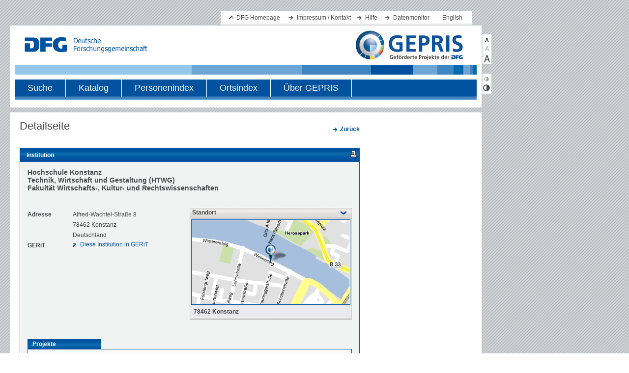

--- FILE ---
content_type: text/html;charset=UTF-8
request_url: https://gepris.dfg.de/gepris/institution/14710?context=institution&task=showDetail&id=14710&
body_size: 14896
content:






    <!DOCTYPE html PUBLIC "-//W3C//DTD XHTML 1.0 Transitional//EN"
    "http://www.w3.org/TR/xhtml1/DTD/xhtml1-transitional.dtd">
<html xmlns="http://www.w3.org/1999/xhtml" lang="de" xml:lang="de">
<head>
    <meta http-equiv="content-type" content="text/xml; charset=UTF-8" />
          <meta name="apple-itunes-app" content="app-id=1026720991">
            
    	<script defer type="text/javascript" src="https://consent.dfg.de/cookiebanner/cookieconsent.js"></script>
    <script type="text/javascript" src="/gepris/js/jquery-1.8.3.js"></script>
    <script type="text/javascript" src="/gepris/js/jquery.jstree.js"></script>
    <script type="text/javascript" src="/gepris/js/send_preferences.js"></script>
    <script type="text/javascript" src="/gepris/js/jquery-ui.js"></script>
    <script type="text/javascript" src="/gepris/js/forms.js"></script>
                        <meta name="description" content="Fakultät Wirtschafts-, Kultur- und Rechtswissenschaften, Alfred-Wachtel-Straße 8, 78462 Konstanz, Deutschland">
            <title>DFG - GEPRIS - Fakultät Wirtschafts-, Kultur- und Rechtswissenschaften</title>

    <meta http-equiv="expires" content="0" />
    <meta http-equiv="cache-control" content="no-cache" />
    <meta http-equiv="pragma" content="no-cache" />

    <link rel="stylesheet" type="text/css" href="/gepris/styles/style.css" />

    <link rel="shortcut icon" href="/gepris/images/favicon.ico" type="image/ico" />
    

  <link rel="alternate" type="application/rss+xml" href="/gepris/rss/gepris-news-de.rss" title="RSS Feed" />
  <link rel="alternate" type="application/rss+xml" href="/gepris/rss/gepris-zusatzinformationen-000.rss" title="RSS Feed" />
    
</head>

<body>


  <!-- Matomo Tag Manager -->
    <script data-cookiecategory="analytics" type="text/plain">
      var _mtm = _mtm || [];
      _mtm.push({'mtm.startTime': (new Date().getTime()), 'event': 'mtm.Start'});
      var d=document, g=d.createElement('script'), s=d.getElementsByTagName('script')[0];
      g.type='text/javascript';
      g.async=true;
      g.defer=true;
      g.src='https://log.dfg.de/js/container_EOV550BH.js';
      s.parentNode.insertBefore(g,s);
    </script>
  <!-- End Matomo Tag Manager -->

    <a name="header"></a>
<div id="wrapAll">
    <div id="wrapper">

        <div>
            <a href="#inhalt" class="skip">Direkt zum Inhalt springen</a>
            <a href="#toolbar" class="skip">Direkt zu Textvergrößerung und Kontrast springen</a>
        </div>

        <div class="header">
            <div class="serviceWrap">
                <div class="serviceBox">

                <h1 class="hidden">Servicenavigation</h1>

                <ul class="extern">
                    <li><a href="http://www.dfg.de" title="Link zur Website der Deutschen Forschungsgemeinschaft" target="_blank">DFG Homepage</a></li>
                </ul>

                <ul class="intern">

                    <li><a href="/gepris/OCTOPUS?task=showContact" title="Impressum / Kontakt">Impressum / Kontakt</a>&nbsp;|</li>
                    <li><a href="/gepris/OCTOPUS?task=showSearchHelp" title="Hilfe">Hilfe</a>

                    &nbsp;|</li>
                    <li><a href="/gepris/OCTOPUS?task=showMonitor" title="Datenmonitor">Datenmonitor</a>&nbsp;</li>

                        <li style="background:none"><a href="/gepris/institution/14710?language=en" title="Sprache">English</a></li>
                </ul>

                </div>

                <div class="identity">
                <div class="logo">
                    <img src="/gepris/images/dfg_logo.gif"    height="31" width="250" alt="Logo: Deutsche Forschungsgemeinschaft (DFG) - zur Homepage" />
                </div>



                <div class="GEPRIS-logo">
                    <a href="/gepris" class="bildLink" title="Logo: GEPRIS - zur Startseite">
                        <img src="/gepris/images/GEPRIS_Logo.png" alt="Logo: GEPRIS - zur Startseite" />
                    </a>
                </div>
                    <div class="naviWrap">
                        <div id="hauptNavigation">
                        <h1 class="hidden">Hauptnavigation</h1>

                        <ul class="navigation">

                            <li>
                                <div >
                                    <a href="/gepris/OCTOPUS?task=showSearchSimple">Suche</a>
                                </div>
                            </li>
                            <li>
                                <div >
                                    <a href="/gepris/OCTOPUS?task=showKatalog">Katalog</a>
                                </div>
                            </li>
                            <li>
                                <div >
                                    <a href="/gepris/OCTOPUS?task=browsePersonIndex">Personenindex</a>
                                </div>
                            </li>
                            <li>
                                <div >
                                    <a href="/gepris/OCTOPUS?task=browseOrtsindex">Ortsindex</a>
                                </div>
                            </li>
                            <li>
                                <div  class="last">
                                        <a href="/gepris/OCTOPUS?task=showAbout" id="link_about_gepris">
                                        Über GEPRIS
                                        </a>
                                </div>
                            </li>
                        </ul>
                        </div>
                        <div class="hauptnaviLine"></div>
                    </div>

                </div>
            </div>
        </div>


        <div class="main"><!-- START div#main -->
            <a name="inhalt"></a>
	<div class="mainLeft" id="detailseite">
		<div class="contentWrap">
			<div class="content">
        		
	
					<div class="h1-detail-title facelift"> Detailseite</div>
							    		<div class="right">
		        		<p class="intern">
		                    	<a href="/gepris/OCTOPUS" class="intern">
									<b>Zurück</b>
		                        </a>
						</p>
		    		</div>

		    				            <div class="content_frame">
		                	<div class="h2-context-title facelift">Institution
	<span id="icons">
	
        <a rel="nofollow" href="/gepris/institution/14710?displayMode=print" title="Druckansicht &ouml;ffnen" target="_blank">
            <img src="/gepris/images/iconPrint.gif" alt="Druckansicht"/>
        </a>
    </span>
		                	</div>
		                										                			                	<div class="content_inside detailed">
<script type="text/javascript" nonce="$nonce">
<!--
	$(function() {
		$("#button_map").click(function() {
			$("#map").toggle('blind', {}, 500);
			$("#button_map").toggleClass('toggled');

			return false;
		});
	});
-->
</script>

<h1 class="facelift">Hochschule Konstanz<br />Technik, Wirtschaft und Gestaltung (HTWG)<br />Fakultät Wirtschafts-, Kultur- und Rechtswissenschaften</h1>

<div>

	<div id="address_data" class="details">
	    <p>
	        <span class="name">Adresse</span>
	        <span class="value" style="display: inline-block;">
	                Alfred-Wachtel-Straße 8<br />
	                78462 Konstanz<br />
	            Deutschland
	        </span>
	    </p>
	
		
  	<p>
          <span class="name">GERiT</span>
          <span class="value">
          <a target="_blank" class="extern" href="https://gerit.org/de/institutiondetail/14710">
          Diese Institution in GERiT
          </a>
          </span>
    </p>
	</div><!-- details -->
  
		<div id="map_window" class="details">
		    <input type="button" id="button_map" value="Standort"/>
		    <div id="map">
		        <div>
		            <a href="https://maps.google.de/maps?q=Alfred-Wachtel-Stra%C3%9Fe+8,+78462+Konstanz" target="_blank" title="Routenplaner">
		            	<!--<img id="map_img" src="/gepris/images/118/14710.png"/>-->
		            	<img id="map_img" src="/gepris/images/pin.png" style="background-image:url(/gepris/images/118/14710.png);"/>
		            </a>
		        </div>
		        <div id="standort">
		           	78462 Konstanz
		        </div>
		    </div>
		    <img id="mapwindow_bottom" src="/gepris/images/mapwindow_bottom.jpg"/>
		</div>
		<script nonce="$nonce">
		  // note that we do not select an existing img element here, but instead create a new
		  // one that is not added to the DOM. The sole purpose of this maneuver is to determine
		  // whether the image is available or not.
			$('<img/>').attr('src', '/gepris/images/118/14710.png')
				.load(function() {
   					$(this).remove(); // prevent memory leaks as @benweet suggested
   					$('#map_window').css('visibility', 'visible');
   					// if the map window is shown, we need to reduce the width of the address block
   					$('#address_data').addClass('half-width');
			});
		</script>
	
	<div class="clear">&nbsp;</div>
</div>




    <div class="PDFViewFix">         <ul id="tabnav">
            <li id="tabbutton1" class="selected">
                <a href="">Projekte</a>
            </li>
        </ul>
    </div>

    <div class="content_frame">
       <script nonce="$nonce">
            $(document).ready(function(){
                  $(".projekteNachProgrammen").jstree({
                    "themes" : {
                        "theme" : "classic",
                        "dots" : false,
                        "icons" : false
                    },
                    "core" : {
                        "animation" : 100,
                        "html_titles" : true
                    },
                    "plugins" : [ "themes", "html_data"]
                }).on("open_node.jstree", (ev,data)=>{
                  const id = data.rslt.obj.attr("id");
                  if(id!=="pseudo-root") {
                    return;
                  }
                  $("#pseudo-root>a.more-button").hide();
                  $("#pseudo-root>a.less-button").show();
                }).on("close_node.jstree", (ev,data)=>{
                  const id = data.rslt.obj.attr("id");
                  if(id!=="pseudo-root") {
                    return;
                  }
                  $("#pseudo-root>a.more-button").show();
                  $("#pseudo-root>a.less-button").hide();
                }).on("loaded.jstree", ()=>{
                  $("#pseudo-root>a.more-button").show();
                  $("#pseudo-root>a.less-button").hide();
                }).delegate("a", "click",  (evt, data)=>{
                  console.log({evt,data});
                  const node = $(evt.target).parent("li");
                  const treeInstance = $.jstree._reference(evt.delegateTarget);
                  treeInstance.toggle_node(node);
                });


            });
        </script>
        <div id="beteiligungen-main"  class="projekteNachProgrammen">
<ul>
	    <li id="1"><a>Sachbeihilfen</a>
	    <ul>
		        <li id="ABG">
	                <a>abgeschlossene Projekte</a>
	                <ul class="projectList">
	                        <li>
	                            <div>
    	<img class="tooltip" src="/gepris/images/AB-icon_20px.png" alt="Abschlussberichte- Icon" title="Für dieses Projekt liegen Daten aus dem Projektabschlussbericht vor." />
	                                <div class="iconizedLiContent" style="display:block;">
	                                    <a class='intern hrefWithNewLine' href='/gepris/projekt/222028196'>
Dynamische Aspekte von Offshoring
	                                    </a>
	                                    <div style="padding-top: 5px;">
					                            (Antragsteller
					                                <a class="intern" href="/gepris/person/1505613">
					                                     Kohler, Wilhelm
					                                </a>
					                            )
	                                    </div>
	                                    <div class="clear">
	                                        &nbsp;
	                                    </div>
	                                </div>
	                            </div>
	                        </li>
                	</ul>
            	</li>
        </ul>
    </li>
</ul>
        </div>


        <div class="clear">&nbsp;</div>
    </div><!-- content_frame -->


		                    </div><!-- content_inside detailed -->
						<div class="clear">&nbsp;</div>
		        	</div><!-- content_frame -->
					<div class="contentFooter"></div>
            </div><!-- content -->
        </div><!-- contentWrap -->
    </div><!-- mainLeft --> 
    	
    	<h1 class="hidden noPrint">Zusatzinformationen</h1>
	<div class="context">
            <div class="info">
            </div>

    </div><!-- context -->
            </div><!-- main --> 
        
        <div class="footerWrap">
            <div class="div_fibonacci"><img class="footerImg_1" src="/gepris/images/fibonacci_footer.gif" alt="" title=""/></div>
        </div>
        <div class="copyrightBox">
                <span class="left">&copy; 2026 <abbr title="Deutsche Forschungsgemeinschaft">DFG</abbr></span>
                <span class="serviceLinksUnten"><a href="/gepris/OCTOPUS?task=showContact" title="Kontakt / Impressum">Kontakt / Impressum</a> / <a href="/gepris/OCTOPUS?task=showPrivacyPolicy" title="Datenschutz">Datenschutz</a></span>
        </div>
    </div><!-- wrapper -->
</div><!-- wrapAll -->

<div class="toolBar">
    <a name="toolbar"></a>
    <h1 class="hidden">Textvergr&ouml;ßerung und Kontrastanpassung</h1>
        <div class="textSizeBox">
        <a rel="nofollow" href="/gepris/institution/14710?fontSize=0" title="Textgröße klein" class="small"></a>
        <a rel="nofollow" href="/gepris/institution/14710?fontSize=1" title="Textgröße mittel" class="medium"></a>
        <a rel="nofollow" href="/gepris/institution/14710?fontSize=2" title="Textgröße groß" class="large"></a>
    </div>
    <div class="contrastBox">
        <a rel="nofollow" href="/gepris/institution/14710?contrast=0" title="Kontrast verringern" class="contrastNormal"></a>
        <a rel="nofollow" href="/gepris/institution/14710?contrast=1" title="Kontrast vergrößern" class="contrastSpecial"></a>
    </div>
</div>

</body>
</html>
 